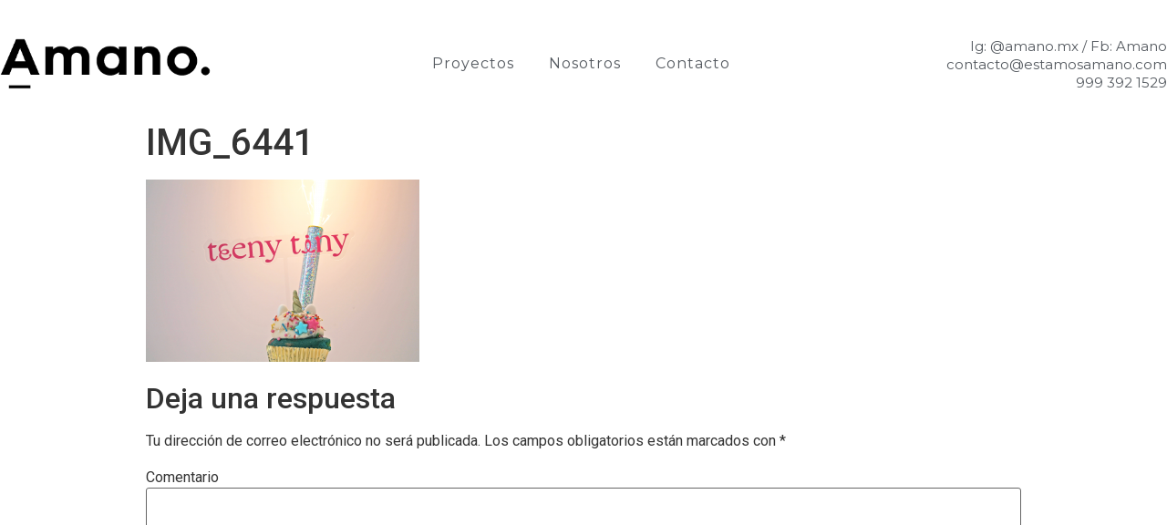

--- FILE ---
content_type: text/html; charset=UTF-8
request_url: https://estamosamano.com/img_6441/
body_size: 36528
content:
<!doctype html>
<html lang="es"
	prefix="og: https://ogp.me/ns#" >
<head>
	<meta charset="UTF-8">
		<meta name="viewport" content="width=device-width, initial-scale=1">
	<link rel="profile" href="https://gmpg.org/xfn/11">
	<title>IMG_6441 &#8211; Amano</title>
<link rel='dns-prefetch' href='//s.w.org' />
<link rel="alternate" type="application/rss+xml" title="Amano &raquo; Feed" href="https://estamosamano.com/feed/" />
<link rel="alternate" type="application/rss+xml" title="Amano &raquo; Feed de los comentarios" href="https://estamosamano.com/comments/feed/" />
<link rel="alternate" type="application/rss+xml" title="Amano &raquo; Comentario IMG_6441 del feed" href="https://estamosamano.com/feed/?attachment_id=1968" />
		<script type="text/javascript">
			window._wpemojiSettings = {"baseUrl":"https:\/\/s.w.org\/images\/core\/emoji\/13.0.0\/72x72\/","ext":".png","svgUrl":"https:\/\/s.w.org\/images\/core\/emoji\/13.0.0\/svg\/","svgExt":".svg","source":{"concatemoji":"https:\/\/estamosamano.com\/wp-includes\/js\/wp-emoji-release.min.js?ver=5.5.17"}};
			!function(e,a,t){var n,r,o,i=a.createElement("canvas"),p=i.getContext&&i.getContext("2d");function s(e,t){var a=String.fromCharCode;p.clearRect(0,0,i.width,i.height),p.fillText(a.apply(this,e),0,0);e=i.toDataURL();return p.clearRect(0,0,i.width,i.height),p.fillText(a.apply(this,t),0,0),e===i.toDataURL()}function c(e){var t=a.createElement("script");t.src=e,t.defer=t.type="text/javascript",a.getElementsByTagName("head")[0].appendChild(t)}for(o=Array("flag","emoji"),t.supports={everything:!0,everythingExceptFlag:!0},r=0;r<o.length;r++)t.supports[o[r]]=function(e){if(!p||!p.fillText)return!1;switch(p.textBaseline="top",p.font="600 32px Arial",e){case"flag":return s([127987,65039,8205,9895,65039],[127987,65039,8203,9895,65039])?!1:!s([55356,56826,55356,56819],[55356,56826,8203,55356,56819])&&!s([55356,57332,56128,56423,56128,56418,56128,56421,56128,56430,56128,56423,56128,56447],[55356,57332,8203,56128,56423,8203,56128,56418,8203,56128,56421,8203,56128,56430,8203,56128,56423,8203,56128,56447]);case"emoji":return!s([55357,56424,8205,55356,57212],[55357,56424,8203,55356,57212])}return!1}(o[r]),t.supports.everything=t.supports.everything&&t.supports[o[r]],"flag"!==o[r]&&(t.supports.everythingExceptFlag=t.supports.everythingExceptFlag&&t.supports[o[r]]);t.supports.everythingExceptFlag=t.supports.everythingExceptFlag&&!t.supports.flag,t.DOMReady=!1,t.readyCallback=function(){t.DOMReady=!0},t.supports.everything||(n=function(){t.readyCallback()},a.addEventListener?(a.addEventListener("DOMContentLoaded",n,!1),e.addEventListener("load",n,!1)):(e.attachEvent("onload",n),a.attachEvent("onreadystatechange",function(){"complete"===a.readyState&&t.readyCallback()})),(n=t.source||{}).concatemoji?c(n.concatemoji):n.wpemoji&&n.twemoji&&(c(n.twemoji),c(n.wpemoji)))}(window,document,window._wpemojiSettings);
		</script>
		<style type="text/css">
img.wp-smiley,
img.emoji {
	display: inline !important;
	border: none !important;
	box-shadow: none !important;
	height: 1em !important;
	width: 1em !important;
	margin: 0 .07em !important;
	vertical-align: -0.1em !important;
	background: none !important;
	padding: 0 !important;
}
</style>
	<link rel='stylesheet' id='wp-block-library-css'  href='https://estamosamano.com/wp-includes/css/dist/block-library/style.min.css?ver=5.5.17' type='text/css' media='all' />
<link rel='stylesheet' id='hello-elementor-css'  href='https://estamosamano.com/wp-content/themes/hello-elementor/style.min.css?ver=2.2.0' type='text/css' media='all' />
<link rel='stylesheet' id='hello-elementor-theme-style-css'  href='https://estamosamano.com/wp-content/themes/hello-elementor/theme.min.css?ver=2.2.0' type='text/css' media='all' />
<link rel='stylesheet' id='elementor-icons-css'  href='https://estamosamano.com/wp-content/plugins/elementor/assets/lib/eicons/css/elementor-icons.min.css?ver=5.9.1' type='text/css' media='all' />
<link rel='stylesheet' id='elementor-animations-css'  href='https://estamosamano.com/wp-content/plugins/elementor/assets/lib/animations/animations.min.css?ver=3.0.4' type='text/css' media='all' />
<link rel='stylesheet' id='elementor-frontend-legacy-css'  href='https://estamosamano.com/wp-content/plugins/elementor/assets/css/frontend-legacy.min.css?ver=3.0.4' type='text/css' media='all' />
<link rel='stylesheet' id='elementor-frontend-css'  href='https://estamosamano.com/wp-content/plugins/elementor/assets/css/frontend.min.css?ver=3.0.4' type='text/css' media='all' />
<link rel='stylesheet' id='elementor-post-2026-css'  href='https://estamosamano.com/wp-content/uploads/elementor/css/post-2026.css?ver=1598825807' type='text/css' media='all' />
<link rel='stylesheet' id='elementor-pro-css'  href='https://estamosamano.com/wp-content/plugins/elementor-pro/assets/css/frontend.min.css?ver=3.0.0' type='text/css' media='all' />
<link rel='stylesheet' id='font-awesome-css'  href='https://estamosamano.com/wp-content/plugins/elementor/assets/lib/font-awesome/css/font-awesome.min.css?ver=4.7.0' type='text/css' media='all' />
<link rel='stylesheet' id='elementor-post-944-css'  href='https://estamosamano.com/wp-content/uploads/elementor/css/post-944.css?ver=1598825809' type='text/css' media='all' />
<link rel='stylesheet' id='elementor-post-1105-css'  href='https://estamosamano.com/wp-content/uploads/elementor/css/post-1105.css?ver=1598825809' type='text/css' media='all' />
<link rel='stylesheet' id='addtoany-css'  href='https://estamosamano.com/wp-content/plugins/add-to-any/addtoany.min.css?ver=1.15' type='text/css' media='all' />
<link rel='stylesheet' id='google-fonts-1-css'  href='https://fonts.googleapis.com/css?family=Roboto%3A100%2C100italic%2C200%2C200italic%2C300%2C300italic%2C400%2C400italic%2C500%2C500italic%2C600%2C600italic%2C700%2C700italic%2C800%2C800italic%2C900%2C900italic%7CRoboto+Slab%3A100%2C100italic%2C200%2C200italic%2C300%2C300italic%2C400%2C400italic%2C500%2C500italic%2C600%2C600italic%2C700%2C700italic%2C800%2C800italic%2C900%2C900italic%7CMontserrat%3A100%2C100italic%2C200%2C200italic%2C300%2C300italic%2C400%2C400italic%2C500%2C500italic%2C600%2C600italic%2C700%2C700italic%2C800%2C800italic%2C900%2C900italic%7CMuli%3A100%2C100italic%2C200%2C200italic%2C300%2C300italic%2C400%2C400italic%2C500%2C500italic%2C600%2C600italic%2C700%2C700italic%2C800%2C800italic%2C900%2C900italic&#038;ver=5.5.17' type='text/css' media='all' />
<script>if (document.location.protocol != "https:") {document.location = document.URL.replace(/^http:/i, "https:");}</script><script type='text/javascript' src='https://estamosamano.com/wp-includes/js/jquery/jquery.js?ver=1.12.4-wp' id='jquery-core-js'></script>
<script type='text/javascript' src='https://estamosamano.com/wp-content/plugins/add-to-any/addtoany.min.js?ver=1.1' id='addtoany-js'></script>
<link rel="https://api.w.org/" href="https://estamosamano.com/wp-json/" /><link rel="alternate" type="application/json" href="https://estamosamano.com/wp-json/wp/v2/media/1968" /><link rel="EditURI" type="application/rsd+xml" title="RSD" href="https://estamosamano.com/xmlrpc.php?rsd" />
<link rel="wlwmanifest" type="application/wlwmanifest+xml" href="https://estamosamano.com/wp-includes/wlwmanifest.xml" /> 
<meta name="generator" content="WordPress 5.5.17" />
<link rel='shortlink' href='https://estamosamano.com/?p=1968' />
<link rel="alternate" type="application/json+oembed" href="https://estamosamano.com/wp-json/oembed/1.0/embed?url=https%3A%2F%2Festamosamano.com%2Fimg_6441%2F" />
<link rel="alternate" type="text/xml+oembed" href="https://estamosamano.com/wp-json/oembed/1.0/embed?url=https%3A%2F%2Festamosamano.com%2Fimg_6441%2F&#038;format=xml" />

<script data-cfasync="false">
window.a2a_config=window.a2a_config||{};a2a_config.callbacks=[];a2a_config.overlays=[];a2a_config.templates={};a2a_localize = {
	Share: "Compartir",
	Save: "Guardar",
	Subscribe: "Suscribir",
	Email: "Correo electrónico",
	Bookmark: "Marcador",
	ShowAll: "Mostrar todo",
	ShowLess: "Mostrar menos",
	FindServices: "Encontrar servicio(s)",
	FindAnyServiceToAddTo: "Encuentra al instante cualquier servicio para añadir a",
	PoweredBy: "Funciona con",
	ShareViaEmail: "Compartir por correo electrónico",
	SubscribeViaEmail: "Suscribirse a través de correo electrónico",
	BookmarkInYourBrowser: "Añadir a marcadores de tu navegador",
	BookmarkInstructions: "Presiona «Ctrl+D» o «\u2318+D» para añadir esta página a marcadores",
	AddToYourFavorites: "Añadir a tus favoritos",
	SendFromWebOrProgram: "Enviar desde cualquier dirección o programa de correo electrónico ",
	EmailProgram: "Programa de correo electrónico",
	More: "Más&#8230;",
	ThanksForSharing: "¡Gracias por compartir!",
	ThanksForFollowing: "¡Gracias por seguirnos!"
};

a2a_config.icon_color="transparent,#000000";
(function(d,s,a,b){a=d.createElement(s);b=d.getElementsByTagName(s)[0];a.async=1;a.src="https://static.addtoany.com/menu/page.js";b.parentNode.insertBefore(a,b);})(document,"script");
</script>
<style type='text/css'> .ae_data .elementor-editor-element-setting {
                        display:none !important;
                }
                </style><!-- All in one Favicon 4.7 --><link rel="icon" href="https://estamosamano.com/wp-content/uploads/2019/06/Mesa-de-trabajo-9amano-construccion.png" type="image/png"/>
<link rel="icon" href="https://estamosamano.com/wp-content/uploads/2019/06/cropped-Mesa-de-trabajo-9amano-construccion-3-32x32.png" sizes="32x32" />
<link rel="icon" href="https://estamosamano.com/wp-content/uploads/2019/06/cropped-Mesa-de-trabajo-9amano-construccion-3-192x192.png" sizes="192x192" />
<link rel="apple-touch-icon" href="https://estamosamano.com/wp-content/uploads/2019/06/cropped-Mesa-de-trabajo-9amano-construccion-3-180x180.png" />
<meta name="msapplication-TileImage" content="https://estamosamano.com/wp-content/uploads/2019/06/cropped-Mesa-de-trabajo-9amano-construccion-3-270x270.png" />
		<style type="text/css" id="wp-custom-css">
			.elementor-tab-content{
	background-color:#ffffff;
	text-align: left;
}
.elementor-widget-tabs .elementor-tabs {
    text-align: center;
}
.elementor-tabs-wrapper{
  display: inline;
}
.elementor-tab-desktop-title{
	background-color:#f7f7f7;

}
.elementor-widget-tabs .elementor-tab-desktop-title {
  
    padding: 5px 20px 10px 20px;
    line-height:1;
	  text-align:right;
}

#elementor-tab-title-1412{
	
	padding-left:29px;
}

#elementor-tab-title-1411{

	padding-right:30px;
	padding-left:30px;
}		</style>
		</head>
<body data-rsssl=1 class="attachment attachment-template-default single single-attachment postid-1968 attachmentid-1968 attachment-png elementor-default elementor-kit-2026">

		<div data-elementor-type="header" data-elementor-id="944" class="elementor elementor-944 elementor-location-header" data-elementor-settings="[]">
		<div class="elementor-section-wrap">
					<header class="elementor-section elementor-top-section elementor-element elementor-element-5cd9c6a6 elementor-section-content-middle elementor-section-full_width elementor-hidden-tablet elementor-hidden-phone elementor-section-height-default elementor-section-height-default" data-id="5cd9c6a6" data-element_type="section" data-settings="{&quot;background_background&quot;:&quot;classic&quot;}">
						<div class="elementor-container elementor-column-gap-no">
							<div class="elementor-row">
					<div class="elementor-column elementor-col-25 elementor-top-column elementor-element elementor-element-75188c1e" data-id="75188c1e" data-element_type="column">
			<div class="elementor-column-wrap elementor-element-populated">
							<div class="elementor-widget-wrap">
						<div class="elementor-element elementor-element-f86055e elementor-widget elementor-widget-image" data-id="f86055e" data-element_type="widget" data-widget_type="image.default">
				<div class="elementor-widget-container">
					<div class="elementor-image">
										<img width="350" height="120" src="https://estamosamano.com/wp-content/uploads/2018/10/Amano_Logotipo.png" class="attachment-full size-full" alt="" loading="lazy" srcset="https://estamosamano.com/wp-content/uploads/2018/10/Amano_Logotipo.png 350w, https://estamosamano.com/wp-content/uploads/2018/10/Amano_Logotipo-300x103.png 300w" sizes="(max-width: 350px) 100vw, 350px" />											</div>
				</div>
				</div>
						</div>
					</div>
		</div>
				<div class="elementor-column elementor-col-50 elementor-top-column elementor-element elementor-element-102dbded" data-id="102dbded" data-element_type="column">
			<div class="elementor-column-wrap elementor-element-populated">
							<div class="elementor-widget-wrap">
						<div class="elementor-element elementor-element-1aca8c7e elementor-nav-menu__align-center elementor-nav-menu--dropdown-mobile elementor-nav-menu--stretch elementor-nav-menu__text-align-center elementor-nav-menu--indicator-classic elementor-nav-menu--toggle elementor-nav-menu--burger elementor-widget elementor-widget-nav-menu" data-id="1aca8c7e" data-element_type="widget" data-settings="{&quot;full_width&quot;:&quot;stretch&quot;,&quot;layout&quot;:&quot;horizontal&quot;,&quot;toggle&quot;:&quot;burger&quot;}" data-widget_type="nav-menu.default">
				<div class="elementor-widget-container">
						<nav role="navigation" class="elementor-nav-menu--main elementor-nav-menu__container elementor-nav-menu--layout-horizontal e--pointer-underline e--animation-grow"><ul id="menu-1-1aca8c7e" class="elementor-nav-menu"><li class="menu-item menu-item-type-post_type menu-item-object-page menu-item-home menu-item-941"><a href="https://estamosamano.com/" class="elementor-item">Proyectos</a></li>
<li class="menu-item menu-item-type-post_type menu-item-object-page menu-item-1351"><a href="https://estamosamano.com/nosotros-2/" class="elementor-item">Nosotros</a></li>
<li class="menu-item menu-item-type-custom menu-item-object-custom menu-item-942"><a href="#elementor-action%3Aaction%3Dpopup%3Aopen%26settings%3DeyJpZCI6IjExMDUiLCJ0b2dnbGUiOnRydWV9" class="elementor-item elementor-item-anchor">Contacto</a></li>
</ul></nav>
					<div class="elementor-menu-toggle" role="button" tabindex="0" aria-label="Menu Toggle" aria-expanded="false">
			<i class="eicon-menu-bar" aria-hidden="true"></i>
			<span class="elementor-screen-only">Menu</span>
		</div>
			<nav class="elementor-nav-menu--dropdown elementor-nav-menu__container" role="navigation" aria-hidden="true"><ul id="menu-2-1aca8c7e" class="elementor-nav-menu"><li class="menu-item menu-item-type-post_type menu-item-object-page menu-item-home menu-item-941"><a href="https://estamosamano.com/" class="elementor-item">Proyectos</a></li>
<li class="menu-item menu-item-type-post_type menu-item-object-page menu-item-1351"><a href="https://estamosamano.com/nosotros-2/" class="elementor-item">Nosotros</a></li>
<li class="menu-item menu-item-type-custom menu-item-object-custom menu-item-942"><a href="#elementor-action%3Aaction%3Dpopup%3Aopen%26settings%3DeyJpZCI6IjExMDUiLCJ0b2dnbGUiOnRydWV9" class="elementor-item elementor-item-anchor">Contacto</a></li>
</ul></nav>
				</div>
				</div>
						</div>
					</div>
		</div>
				<div class="elementor-column elementor-col-25 elementor-top-column elementor-element elementor-element-5d18f1a5" data-id="5d18f1a5" data-element_type="column">
			<div class="elementor-column-wrap elementor-element-populated">
							<div class="elementor-widget-wrap">
						<div class="elementor-element elementor-element-30746c6 elementor-widget elementor-widget-heading" data-id="30746c6" data-element_type="widget" data-widget_type="heading.default">
				<div class="elementor-widget-container">
			<h2 class="elementor-heading-title elementor-size-default"><a href="https://www.facebook.com/amanoproyectos/">Ig: @amano.mx / Fb: Amano
</a></h2>		</div>
				</div>
				<div class="elementor-element elementor-element-7876267 elementor-widget elementor-widget-heading" data-id="7876267" data-element_type="widget" data-widget_type="heading.default">
				<div class="elementor-widget-container">
			<h2 class="elementor-heading-title elementor-size-default">contacto@estamosamano.com</h2>		</div>
				</div>
				<div class="elementor-element elementor-element-e27f43d elementor-widget elementor-widget-heading" data-id="e27f43d" data-element_type="widget" data-widget_type="heading.default">
				<div class="elementor-widget-container">
			<h2 class="elementor-heading-title elementor-size-default">999 392 1529</h2>		</div>
				</div>
						</div>
					</div>
		</div>
								</div>
					</div>
		</header>
				<header class="elementor-section elementor-top-section elementor-element elementor-element-7bd4013 elementor-section-content-middle elementor-section-full_width elementor-hidden-desktop elementor-section-height-default elementor-section-height-default" data-id="7bd4013" data-element_type="section" data-settings="{&quot;background_background&quot;:&quot;classic&quot;}">
						<div class="elementor-container elementor-column-gap-no">
							<div class="elementor-row">
					<div class="elementor-column elementor-col-25 elementor-top-column elementor-element elementor-element-2288b7e" data-id="2288b7e" data-element_type="column">
			<div class="elementor-column-wrap elementor-element-populated">
							<div class="elementor-widget-wrap">
						<div class="elementor-element elementor-element-0e24e2a elementor-widget elementor-widget-image" data-id="0e24e2a" data-element_type="widget" data-widget_type="image.default">
				<div class="elementor-widget-container">
					<div class="elementor-image">
										<img width="350" height="120" src="https://estamosamano.com/wp-content/uploads/2018/10/Amano_Logotipo.png" class="attachment-full size-full" alt="" loading="lazy" srcset="https://estamosamano.com/wp-content/uploads/2018/10/Amano_Logotipo.png 350w, https://estamosamano.com/wp-content/uploads/2018/10/Amano_Logotipo-300x103.png 300w" sizes="(max-width: 350px) 100vw, 350px" />											</div>
				</div>
				</div>
						</div>
					</div>
		</div>
				<div class="elementor-column elementor-col-50 elementor-top-column elementor-element elementor-element-1276607" data-id="1276607" data-element_type="column">
			<div class="elementor-column-wrap elementor-element-populated">
							<div class="elementor-widget-wrap">
						<div class="elementor-element elementor-element-6d7c64e elementor-nav-menu__align-center elementor-nav-menu--dropdown-mobile elementor-nav-menu--stretch elementor-nav-menu__text-align-center elementor-nav-menu--indicator-classic elementor-nav-menu--toggle elementor-nav-menu--burger elementor-widget elementor-widget-nav-menu" data-id="6d7c64e" data-element_type="widget" data-settings="{&quot;full_width&quot;:&quot;stretch&quot;,&quot;layout&quot;:&quot;horizontal&quot;,&quot;toggle&quot;:&quot;burger&quot;}" data-widget_type="nav-menu.default">
				<div class="elementor-widget-container">
						<nav role="navigation" class="elementor-nav-menu--main elementor-nav-menu__container elementor-nav-menu--layout-horizontal e--pointer-underline e--animation-grow"><ul id="menu-1-6d7c64e" class="elementor-nav-menu"><li class="menu-item menu-item-type-post_type menu-item-object-page menu-item-home menu-item-941"><a href="https://estamosamano.com/" class="elementor-item">Proyectos</a></li>
<li class="menu-item menu-item-type-post_type menu-item-object-page menu-item-1351"><a href="https://estamosamano.com/nosotros-2/" class="elementor-item">Nosotros</a></li>
<li class="menu-item menu-item-type-custom menu-item-object-custom menu-item-942"><a href="#elementor-action%3Aaction%3Dpopup%3Aopen%26settings%3DeyJpZCI6IjExMDUiLCJ0b2dnbGUiOnRydWV9" class="elementor-item elementor-item-anchor">Contacto</a></li>
</ul></nav>
					<div class="elementor-menu-toggle" role="button" tabindex="0" aria-label="Menu Toggle" aria-expanded="false">
			<i class="eicon-menu-bar" aria-hidden="true"></i>
			<span class="elementor-screen-only">Menu</span>
		</div>
			<nav class="elementor-nav-menu--dropdown elementor-nav-menu__container" role="navigation" aria-hidden="true"><ul id="menu-2-6d7c64e" class="elementor-nav-menu"><li class="menu-item menu-item-type-post_type menu-item-object-page menu-item-home menu-item-941"><a href="https://estamosamano.com/" class="elementor-item">Proyectos</a></li>
<li class="menu-item menu-item-type-post_type menu-item-object-page menu-item-1351"><a href="https://estamosamano.com/nosotros-2/" class="elementor-item">Nosotros</a></li>
<li class="menu-item menu-item-type-custom menu-item-object-custom menu-item-942"><a href="#elementor-action%3Aaction%3Dpopup%3Aopen%26settings%3DeyJpZCI6IjExMDUiLCJ0b2dnbGUiOnRydWV9" class="elementor-item elementor-item-anchor">Contacto</a></li>
</ul></nav>
				</div>
				</div>
						</div>
					</div>
		</div>
				<div class="elementor-column elementor-col-25 elementor-top-column elementor-element elementor-element-3f89bc8" data-id="3f89bc8" data-element_type="column">
			<div class="elementor-column-wrap elementor-element-populated">
							<div class="elementor-widget-wrap">
						<div class="elementor-element elementor-element-17f5ac8 elementor-widget elementor-widget-heading" data-id="17f5ac8" data-element_type="widget" data-widget_type="heading.default">
				<div class="elementor-widget-container">
			<h2 class="elementor-heading-title elementor-size-default"><a href="https://www.facebook.com/amanoproyectos/">Ig: @amano.mx / Fb: Amano
</a></h2>		</div>
				</div>
				<div class="elementor-element elementor-element-e9cee78 elementor-widget elementor-widget-heading" data-id="e9cee78" data-element_type="widget" data-widget_type="heading.default">
				<div class="elementor-widget-container">
			<h2 class="elementor-heading-title elementor-size-default">contacto@estamosamano.com</h2>		</div>
				</div>
				<div class="elementor-element elementor-element-a46c661 elementor-widget elementor-widget-heading" data-id="a46c661" data-element_type="widget" data-widget_type="heading.default">
				<div class="elementor-widget-container">
			<h2 class="elementor-heading-title elementor-size-default">999 392 1529</h2>		</div>
				</div>
						</div>
					</div>
		</div>
								</div>
					</div>
		</header>
				</div>
		</div>
		
<main class="site-main post-1968 attachment type-attachment status-inherit hentry" role="main">
			<header class="page-header">
			<h1 class="entry-title">IMG_6441</h1>		</header>
		<div class="page-content">
		<p class="attachment"><a href='https://estamosamano.com/wp-content/uploads/2020/02/IMG_6441.png'><img width="300" height="200" src="https://estamosamano.com/wp-content/uploads/2020/02/IMG_6441-300x200.png" class="attachment-medium size-medium" alt="" loading="lazy" srcset="https://estamosamano.com/wp-content/uploads/2020/02/IMG_6441-300x200.png 300w, https://estamosamano.com/wp-content/uploads/2020/02/IMG_6441-1024x683.png 1024w, https://estamosamano.com/wp-content/uploads/2020/02/IMG_6441-555x370.png 555w, https://estamosamano.com/wp-content/uploads/2020/02/IMG_6441-768x512.png 768w, https://estamosamano.com/wp-content/uploads/2020/02/IMG_6441-1536x1024.png 1536w, https://estamosamano.com/wp-content/uploads/2020/02/IMG_6441-2048x1365.png 2048w" sizes="(max-width: 300px) 100vw, 300px" /></a></p>
		<div class="post-tags">
					</div>
			</div>

	<section id="comments" class="comments-area">

	

	<div id="respond" class="comment-respond">
		<h2 id="reply-title" class="comment-reply-title">Deja una respuesta <small><a rel="nofollow" id="cancel-comment-reply-link" href="/img_6441/#respond" style="display:none;">Cancelar la respuesta</a></small></h2><form action="https://estamosamano.com/wp-comments-post.php" method="post" id="commentform" class="comment-form" novalidate><p class="comment-notes"><span id="email-notes">Tu dirección de correo electrónico no será publicada.</span> Los campos obligatorios están marcados con <span class="required">*</span></p><p class="comment-form-comment"><label for="comment">Comentario</label> <textarea id="comment" name="comment" cols="45" rows="8" maxlength="65525" required="required"></textarea></p><p class="comment-form-author"><label for="author">Nombre <span class="required">*</span></label> <input id="author" name="author" type="text" value="" size="30" maxlength="245" required='required' /></p>
<p class="comment-form-email"><label for="email">Correo electrónico <span class="required">*</span></label> <input id="email" name="email" type="email" value="" size="30" maxlength="100" aria-describedby="email-notes" required='required' /></p>
<p class="comment-form-url"><label for="url">Web</label> <input id="url" name="url" type="url" value="" size="30" maxlength="200" /></p>
<p class="form-submit"><input name="submit" type="submit" id="submit" class="submit" value="Publicar el comentario" /> <input type='hidden' name='comment_post_ID' value='1968' id='comment_post_ID' />
<input type='hidden' name='comment_parent' id='comment_parent' value='0' />
</p><p style="display: none;"><input type="hidden" id="ak_js" name="ak_js" value="73"/></p></form>	</div><!-- #respond -->
	
</section><!-- .comments-area -->
</main>

	<footer id="site-footer" class="site-footer" role="contentinfo">
	</footer>

		<div data-elementor-type="popup" data-elementor-id="1105" class="elementor elementor-1105 elementor-location-popup" data-elementor-settings="{&quot;entrance_animation&quot;:&quot;slideInRight&quot;,&quot;entrance_animation_duration&quot;:{&quot;unit&quot;:&quot;px&quot;,&quot;size&quot;:1.1999999999999999555910790149937383830547332763671875,&quot;sizes&quot;:[]},&quot;triggers&quot;:[],&quot;timing&quot;:[]}">
		<div class="elementor-section-wrap">
					<section class="elementor-section elementor-top-section elementor-element elementor-element-5b8a2bc3 elementor-section-boxed elementor-section-height-default elementor-section-height-default" data-id="5b8a2bc3" data-element_type="section">
						<div class="elementor-container elementor-column-gap-default">
							<div class="elementor-row">
					<div class="elementor-column elementor-col-100 elementor-top-column elementor-element elementor-element-19a357e2" data-id="19a357e2" data-element_type="column">
			<div class="elementor-column-wrap elementor-element-populated">
							<div class="elementor-widget-wrap">
						<div class="elementor-element elementor-element-76ae6939 elementor-widget elementor-widget-image" data-id="76ae6939" data-element_type="widget" data-widget_type="image.default">
				<div class="elementor-widget-container">
					<div class="elementor-image">
										<img width="350" height="120" src="https://estamosamano.com/wp-content/uploads/2018/10/Amano_Logotipo.png" class="attachment-large size-large" alt="" loading="lazy" srcset="https://estamosamano.com/wp-content/uploads/2018/10/Amano_Logotipo.png 350w, https://estamosamano.com/wp-content/uploads/2018/10/Amano_Logotipo-300x103.png 300w" sizes="(max-width: 350px) 100vw, 350px" />											</div>
				</div>
				</div>
				<div class="elementor-element elementor-element-b752600 elementor-widget elementor-widget-spacer" data-id="b752600" data-element_type="widget" data-widget_type="spacer.default">
				<div class="elementor-widget-container">
					<div class="elementor-spacer">
			<div class="elementor-spacer-inner"></div>
		</div>
				</div>
				</div>
				<div class="elementor-element elementor-element-1618d193 elementor-widget elementor-widget-heading" data-id="1618d193" data-element_type="widget" data-widget_type="heading.default">
				<div class="elementor-widget-container">
			<h2 class="elementor-heading-title elementor-size-default">¡Aquí nos puedes encontrar!</h2>		</div>
				</div>
				<div class="elementor-element elementor-element-58d91a3 elementor-widget elementor-widget-html" data-id="58d91a3" data-element_type="widget" data-widget_type="html.default">
				<div class="elementor-widget-container">
			<iframe src="https://www.google.com/maps/embed?pb=!1m18!1m12!1m3!1d329.16641152198974!2d-89.57918016001447!3d21.028971425905944!2m3!1f0!2f0!3f0!3m2!1i1024!2i768!4f13.1!3m3!1m2!1s0x8f56771a15a5c8ad%3A0x14d9b12fc3076e76!2sCalle+30+230%2C+Montecarlo%2C+Sin+Nombre+de+Col+26%2C+97130+M%C3%A9rida%2C+Yuc.!5e0!3m2!1ses-419!2smx!4v1561251629143!5m2!1ses-419!2smx" width="300" height="300" frameborder="0" style="border:0" allowfullscreen></iframe>		</div>
				</div>
				<div class="elementor-element elementor-element-6d27f11d elementor-button-align-end elementor-widget elementor-widget-form" data-id="6d27f11d" data-element_type="widget" data-settings="{&quot;button_width&quot;:&quot;100&quot;,&quot;step_next_label&quot;:&quot;Next&quot;,&quot;step_previous_label&quot;:&quot;Previous&quot;,&quot;step_type&quot;:&quot;number_text&quot;,&quot;step_icon_shape&quot;:&quot;circle&quot;}" data-widget_type="form.default">
				<div class="elementor-widget-container">
					<form class="elementor-form" method="post" name="New Form">
			<input type="hidden" name="post_id" value="1105"/>
			<input type="hidden" name="form_id" value="6d27f11d"/>

							<input type="hidden" name="queried_id" value="1968"/>
			
			<div class="elementor-form-fields-wrapper elementor-labels-above">
								<div class="elementor-field-type-text elementor-field-group elementor-column elementor-field-group-Nombre elementor-col-100">
					<label for="form-field-Nombre" class="elementor-field-label">Nombre</label><input size="1" type="text" name="form_fields[Nombre]" id="form-field-Nombre" class="elementor-field elementor-size-sm  elementor-field-textual">				</div>
								<div class="elementor-field-type-email elementor-field-group elementor-column elementor-field-group-Email elementor-col-100 elementor-field-required">
					<label for="form-field-Email" class="elementor-field-label">Email</label><input size="1" type="email" name="form_fields[Email]" id="form-field-Email" class="elementor-field elementor-size-sm  elementor-field-textual" required="required" aria-required="true">				</div>
								<div class="elementor-field-type-checkbox elementor-field-group elementor-column elementor-field-group-field_1 elementor-col-100">
					<div class="elementor-field-subgroup  "><span class="elementor-field-option"><input type="checkbox" value="Cotización" id="form-field-field_1-0" name="form_fields[field_1][]"> <label for="form-field-field_1-0">Cotización</label></span><span class="elementor-field-option"><input type="checkbox" value="Colaboración" id="form-field-field_1-1" name="form_fields[field_1][]"> <label for="form-field-field_1-1">Colaboración</label></span><span class="elementor-field-option"><input type="checkbox" value="Vacante" id="form-field-field_1-2" name="form_fields[field_1][]"> <label for="form-field-field_1-2">Vacante</label></span></div>				</div>
								<div class="elementor-field-type-upload elementor-field-group elementor-column elementor-field-group-field_3 elementor-col-100">
					<input type="file" name="form_fields[field_3][]" id="form-field-field_3" class="elementor-field elementor-size-sm  elementor-upload-field" multiple="multiple" data-maxsize="8" data-maxsize-message="This file exceeds the maximum allowed size.">				</div>
								<div class="elementor-field-type-textarea elementor-field-group elementor-column elementor-field-group-field_2 elementor-col-100">
					<label for="form-field-field_2" class="elementor-field-label">Mensaje</label><textarea class="elementor-field-textual elementor-field  elementor-size-sm" name="form_fields[field_2]" id="form-field-field_2" rows="4"></textarea>				</div>
								<div class="elementor-field-group elementor-column elementor-field-type-submit elementor-col-100 e-form__buttons">
					<button type="submit" class="elementor-button elementor-size-sm">
						<span >
															<span class=" elementor-button-icon">
									<i class="" aria-hidden="true"></i>																	</span>
																						<span class="elementor-button-text">Enviar</span>
													</span>
					</button>
				</div>
			</div>
		</form>
				</div>
				</div>
						</div>
					</div>
		</div>
								</div>
					</div>
		</section>
				</div>
		</div>
		<script type='text/javascript' src='https://estamosamano.com/wp-includes/js/wp-embed.min.js?ver=5.5.17' id='wp-embed-js'></script>
<script type='text/javascript' src='https://estamosamano.com/wp-content/plugins/elementor-pro/assets/lib/smartmenus/jquery.smartmenus.min.js?ver=1.0.1' id='smartmenus-js'></script>
<script type='text/javascript' src='https://estamosamano.com/wp-includes/js/comment-reply.min.js?ver=5.5.17' id='comment-reply-js'></script>
<script type='text/javascript' src='https://estamosamano.com/wp-content/plugins/elementor/assets/js/frontend-modules.min.js?ver=3.0.4' id='elementor-frontend-modules-js'></script>
<script type='text/javascript' src='https://estamosamano.com/wp-content/plugins/elementor-pro/assets/lib/sticky/jquery.sticky.min.js?ver=3.0.0' id='elementor-sticky-js'></script>
<script type='text/javascript' id='elementor-pro-frontend-js-before'>
var ElementorProFrontendConfig = {"ajaxurl":"https:\/\/estamosamano.com\/wp-admin\/admin-ajax.php","nonce":"57d4ce582e","i18n":{"toc_no_headings_found":"No headings were found on this page."},"shareButtonsNetworks":{"facebook":{"title":"Facebook","has_counter":true},"twitter":{"title":"Twitter"},"google":{"title":"Google+","has_counter":true},"linkedin":{"title":"LinkedIn","has_counter":true},"pinterest":{"title":"Pinterest","has_counter":true},"reddit":{"title":"Reddit","has_counter":true},"vk":{"title":"VK","has_counter":true},"odnoklassniki":{"title":"OK","has_counter":true},"tumblr":{"title":"Tumblr"},"delicious":{"title":"Delicious"},"digg":{"title":"Digg"},"skype":{"title":"Skype"},"stumbleupon":{"title":"StumbleUpon","has_counter":true},"mix":{"title":"Mix"},"telegram":{"title":"Telegram"},"pocket":{"title":"Pocket","has_counter":true},"xing":{"title":"XING","has_counter":true},"whatsapp":{"title":"WhatsApp"},"email":{"title":"Email"},"print":{"title":"Print"},"weixin":{"title":"WeChat"},"weibo":{"title":"Weibo"}},"facebook_sdk":{"lang":"es_ES","app_id":""},"lottie":{"defaultAnimationUrl":"https:\/\/estamosamano.com\/wp-content\/plugins\/elementor-pro\/modules\/lottie\/assets\/animations\/default.json"}};
</script>
<script type='text/javascript' src='https://estamosamano.com/wp-content/plugins/elementor-pro/assets/js/frontend.min.js?ver=3.0.0' id='elementor-pro-frontend-js'></script>
<script type='text/javascript' src='https://estamosamano.com/wp-includes/js/jquery/ui/position.min.js?ver=1.11.4' id='jquery-ui-position-js'></script>
<script type='text/javascript' src='https://estamosamano.com/wp-content/plugins/elementor/assets/lib/dialog/dialog.min.js?ver=4.8.1' id='elementor-dialog-js'></script>
<script type='text/javascript' src='https://estamosamano.com/wp-content/plugins/elementor/assets/lib/waypoints/waypoints.min.js?ver=4.0.2' id='elementor-waypoints-js'></script>
<script type='text/javascript' src='https://estamosamano.com/wp-content/plugins/elementor/assets/lib/swiper/swiper.min.js?ver=5.3.6' id='swiper-js'></script>
<script type='text/javascript' src='https://estamosamano.com/wp-content/plugins/elementor/assets/lib/share-link/share-link.min.js?ver=3.0.4' id='share-link-js'></script>
<script type='text/javascript' id='elementor-frontend-js-before'>
var elementorFrontendConfig = {"environmentMode":{"edit":false,"wpPreview":false},"i18n":{"shareOnFacebook":"Compartir en Facebook","shareOnTwitter":"Compartir en Twitter","pinIt":"Pinear","download":"Descargar","downloadImage":"Descargar imagen","fullscreen":"Pantalla completa","zoom":"Zoom","share":"Compartir","playVideo":"Reproducir v\u00eddeo","previous":"Anterior","next":"Siguiente","close":"Cerrar"},"is_rtl":false,"breakpoints":{"xs":0,"sm":480,"md":768,"lg":1025,"xl":1440,"xxl":1600},"version":"3.0.4","is_static":false,"legacyMode":{"elementWrappers":true},"urls":{"assets":"https:\/\/estamosamano.com\/wp-content\/plugins\/elementor\/assets\/"},"settings":{"page":[],"editorPreferences":[]},"kit":{"global_image_lightbox":"yes","lightbox_enable_counter":"yes","lightbox_enable_fullscreen":"yes","lightbox_enable_zoom":"yes","lightbox_enable_share":"yes","lightbox_title_src":"title","lightbox_description_src":"description"},"post":{"id":1968,"title":"IMG_6441%20%E2%80%93%20Amano","excerpt":"","featuredImage":false}};
</script>
<script type='text/javascript' src='https://estamosamano.com/wp-content/plugins/elementor/assets/js/frontend.min.js?ver=3.0.4' id='elementor-frontend-js'></script>

</body>
</html>
<!-- WP Super Cache is installed but broken. The constant WPCACHEHOME must be set in the file wp-config.php and point at the WP Super Cache plugin directory. -->

--- FILE ---
content_type: text/css
request_url: https://estamosamano.com/wp-content/uploads/elementor/css/post-944.css?ver=1598825809
body_size: 22430
content:
.elementor-944 .elementor-element.elementor-element-5cd9c6a6 > .elementor-container > .elementor-row > .elementor-column > .elementor-column-wrap > .elementor-widget-wrap{align-content:center;align-items:center;}.elementor-944 .elementor-element.elementor-element-5cd9c6a6:not(.elementor-motion-effects-element-type-background), .elementor-944 .elementor-element.elementor-element-5cd9c6a6 > .elementor-motion-effects-container > .elementor-motion-effects-layer{background-color:#ffffff;}.elementor-944 .elementor-element.elementor-element-5cd9c6a6{transition:background 0.3s, border 0.3s, border-radius 0.3s, box-shadow 0.3s;padding:030px 0px 15px 0px;z-index:1;}.elementor-944 .elementor-element.elementor-element-5cd9c6a6 > .elementor-background-overlay{transition:background 0.3s, border-radius 0.3s, opacity 0.3s;}.elementor-944 .elementor-element.elementor-element-75188c1e > .elementor-element-populated{margin:0px 0px 0px 0px;padding:0% 0% 0% 0%;}.elementor-944 .elementor-element.elementor-element-f86055e{text-align:left;}.elementor-944 .elementor-element.elementor-element-f86055e .elementor-image img{width:65%;max-width:65%;}.elementor-944 .elementor-element.elementor-element-f86055e > .elementor-widget-container{padding:0px 0px 0px 0px;}.elementor-bc-flex-widget .elementor-944 .elementor-element.elementor-element-102dbded.elementor-column .elementor-column-wrap{align-items:flex-end;}.elementor-944 .elementor-element.elementor-element-102dbded.elementor-column.elementor-element[data-element_type="column"] > .elementor-column-wrap.elementor-element-populated > .elementor-widget-wrap{align-content:flex-end;align-items:flex-end;}.elementor-944 .elementor-element.elementor-element-102dbded > .elementor-element-populated{margin:0px 0px 0px 0px;padding:0px 0px 0px 0px;}.elementor-944 .elementor-element.elementor-element-1aca8c7e .elementor-menu-toggle{margin-left:auto;background-color:rgba(0,0,0,0);font-size:30px;border-width:0px;border-radius:0px;}.elementor-944 .elementor-element.elementor-element-1aca8c7e .elementor-nav-menu .elementor-item{font-family:"Montserrat", Sans-serif;font-size:16px;font-weight:400;text-transform:none;letter-spacing:1px;}.elementor-944 .elementor-element.elementor-element-1aca8c7e .elementor-nav-menu--main .elementor-item{color:#54595f;padding-left:16px;padding-right:16px;padding-top:30px;padding-bottom:30px;}.elementor-944 .elementor-element.elementor-element-1aca8c7e .elementor-nav-menu--main .elementor-item:hover,
					.elementor-944 .elementor-element.elementor-element-1aca8c7e .elementor-nav-menu--main .elementor-item.elementor-item-active,
					.elementor-944 .elementor-element.elementor-element-1aca8c7e .elementor-nav-menu--main .elementor-item.highlighted,
					.elementor-944 .elementor-element.elementor-element-1aca8c7e .elementor-nav-menu--main .elementor-item:focus{color:rgba(122,122,122,0.65);}.elementor-944 .elementor-element.elementor-element-1aca8c7e .elementor-nav-menu--main:not(.e--pointer-framed) .elementor-item:before,
					.elementor-944 .elementor-element.elementor-element-1aca8c7e .elementor-nav-menu--main:not(.e--pointer-framed) .elementor-item:after{background-color:rgba(129,2,206,0);}.elementor-944 .elementor-element.elementor-element-1aca8c7e .e--pointer-framed .elementor-item:before,
					.elementor-944 .elementor-element.elementor-element-1aca8c7e .e--pointer-framed .elementor-item:after{border-color:rgba(129,2,206,0);}.elementor-944 .elementor-element.elementor-element-1aca8c7e .elementor-nav-menu--main .elementor-item.elementor-item-active{color:rgba(122,122,122,0.65);}.elementor-944 .elementor-element.elementor-element-1aca8c7e .e--pointer-framed .elementor-item:before{border-width:3px;}.elementor-944 .elementor-element.elementor-element-1aca8c7e .e--pointer-framed.e--animation-draw .elementor-item:before{border-width:0 0 3px 3px;}.elementor-944 .elementor-element.elementor-element-1aca8c7e .e--pointer-framed.e--animation-draw .elementor-item:after{border-width:3px 3px 0 0;}.elementor-944 .elementor-element.elementor-element-1aca8c7e .e--pointer-framed.e--animation-corners .elementor-item:before{border-width:3px 0 0 3px;}.elementor-944 .elementor-element.elementor-element-1aca8c7e .e--pointer-framed.e--animation-corners .elementor-item:after{border-width:0 3px 3px 0;}.elementor-944 .elementor-element.elementor-element-1aca8c7e .e--pointer-underline .elementor-item:after,
					 .elementor-944 .elementor-element.elementor-element-1aca8c7e .e--pointer-overline .elementor-item:before,
					 .elementor-944 .elementor-element.elementor-element-1aca8c7e .e--pointer-double-line .elementor-item:before,
					 .elementor-944 .elementor-element.elementor-element-1aca8c7e .e--pointer-double-line .elementor-item:after{height:3px;}body:not(.rtl) .elementor-944 .elementor-element.elementor-element-1aca8c7e .elementor-nav-menu--layout-horizontal .elementor-nav-menu > li:not(:last-child){margin-right:6px;}body.rtl .elementor-944 .elementor-element.elementor-element-1aca8c7e .elementor-nav-menu--layout-horizontal .elementor-nav-menu > li:not(:last-child){margin-left:6px;}.elementor-944 .elementor-element.elementor-element-1aca8c7e .elementor-nav-menu--main:not(.elementor-nav-menu--layout-horizontal) .elementor-nav-menu > li:not(:last-child){margin-bottom:6px;}.elementor-944 .elementor-element.elementor-element-1aca8c7e .elementor-nav-menu--dropdown a, .elementor-944 .elementor-element.elementor-element-1aca8c7e .elementor-menu-toggle{color:#000000;}.elementor-944 .elementor-element.elementor-element-1aca8c7e .elementor-nav-menu--dropdown{background-color:#f2f2f2;}.elementor-944 .elementor-element.elementor-element-1aca8c7e .elementor-nav-menu--dropdown a:hover,
					.elementor-944 .elementor-element.elementor-element-1aca8c7e .elementor-nav-menu--dropdown a.elementor-item-active,
					.elementor-944 .elementor-element.elementor-element-1aca8c7e .elementor-nav-menu--dropdown a.highlighted,
					.elementor-944 .elementor-element.elementor-element-1aca8c7e .elementor-menu-toggle:hover{color:#00ce1b;}.elementor-944 .elementor-element.elementor-element-1aca8c7e .elementor-nav-menu--dropdown a:hover,
					.elementor-944 .elementor-element.elementor-element-1aca8c7e .elementor-nav-menu--dropdown a.elementor-item-active,
					.elementor-944 .elementor-element.elementor-element-1aca8c7e .elementor-nav-menu--dropdown a.highlighted{background-color:#ededed;}.elementor-944 .elementor-element.elementor-element-1aca8c7e .elementor-nav-menu--dropdown .elementor-item, .elementor-944 .elementor-element.elementor-element-1aca8c7e .elementor-nav-menu--dropdown  .elementor-sub-item{font-size:15px;}.elementor-944 .elementor-element.elementor-element-1aca8c7e div.elementor-menu-toggle{color:#000000;}.elementor-944 .elementor-element.elementor-element-1aca8c7e div.elementor-menu-toggle:hover{color:#00ce1b;}.elementor-944 .elementor-element.elementor-element-1aca8c7e > .elementor-widget-container{margin:0px 0px 0px 0px;padding:0px 0px 0px 0px;}.elementor-944 .elementor-element.elementor-element-5d18f1a5 > .elementor-column-wrap > .elementor-widget-wrap > .elementor-widget:not(.elementor-widget__width-auto):not(.elementor-widget__width-initial):not(:last-child):not(.elementor-absolute){margin-bottom:5px;}.elementor-944 .elementor-element.elementor-element-5d18f1a5 > .elementor-element-populated{margin:0px 0px 0px 0px;padding:0% 0% 0% 0%;}.elementor-944 .elementor-element.elementor-element-30746c6{text-align:right;}.elementor-944 .elementor-element.elementor-element-30746c6 .elementor-heading-title{color:#54595f;font-family:"Montserrat", Sans-serif;font-size:15px;font-weight:400;}.elementor-944 .elementor-element.elementor-element-30746c6 > .elementor-widget-container{margin:0px 0px 0px 0px;padding:0px 0px 0px 0px;}.elementor-944 .elementor-element.elementor-element-7876267{text-align:right;}.elementor-944 .elementor-element.elementor-element-7876267 .elementor-heading-title{color:#54595f;font-family:"Montserrat", Sans-serif;font-size:15px;font-weight:400;}.elementor-944 .elementor-element.elementor-element-7876267 > .elementor-widget-container{margin:0px 0px 0px 0px;padding:0px 0px 0px 0px;}.elementor-944 .elementor-element.elementor-element-e27f43d{text-align:right;}.elementor-944 .elementor-element.elementor-element-e27f43d .elementor-heading-title{color:#54595f;font-family:"Montserrat", Sans-serif;font-size:15px;font-weight:400;}.elementor-944 .elementor-element.elementor-element-e27f43d > .elementor-widget-container{margin:0px 0px 0px 0px;padding:0px 0px 0px 0px;}.elementor-944 .elementor-element.elementor-element-7bd4013 > .elementor-container > .elementor-row > .elementor-column > .elementor-column-wrap > .elementor-widget-wrap{align-content:center;align-items:center;}.elementor-944 .elementor-element.elementor-element-7bd4013:not(.elementor-motion-effects-element-type-background), .elementor-944 .elementor-element.elementor-element-7bd4013 > .elementor-motion-effects-container > .elementor-motion-effects-layer{background-color:#ffffff;}.elementor-944 .elementor-element.elementor-element-7bd4013{transition:background 0.3s, border 0.3s, border-radius 0.3s, box-shadow 0.3s;padding:030px 0px 15px 0px;z-index:1;}.elementor-944 .elementor-element.elementor-element-7bd4013 > .elementor-background-overlay{transition:background 0.3s, border-radius 0.3s, opacity 0.3s;}.elementor-944 .elementor-element.elementor-element-2288b7e > .elementor-element-populated{margin:0px 0px 0px 0px;padding:0% 0% 0% 0%;}.elementor-944 .elementor-element.elementor-element-0e24e2a{text-align:left;}.elementor-944 .elementor-element.elementor-element-0e24e2a > .elementor-widget-container{padding:0px 0px 0px 0px;}.elementor-bc-flex-widget .elementor-944 .elementor-element.elementor-element-1276607.elementor-column .elementor-column-wrap{align-items:flex-start;}.elementor-944 .elementor-element.elementor-element-1276607.elementor-column.elementor-element[data-element_type="column"] > .elementor-column-wrap.elementor-element-populated > .elementor-widget-wrap{align-content:flex-start;align-items:flex-start;}.elementor-944 .elementor-element.elementor-element-1276607 > .elementor-element-populated{padding:0px 0px 0px 0px;}.elementor-944 .elementor-element.elementor-element-6d7c64e .elementor-menu-toggle{margin-left:auto;background-color:rgba(0,0,0,0);font-size:30px;border-width:0px;border-radius:0px;}.elementor-944 .elementor-element.elementor-element-6d7c64e .elementor-nav-menu .elementor-item{font-family:"Montserrat", Sans-serif;font-size:17px;font-weight:400;text-transform:none;letter-spacing:1px;}.elementor-944 .elementor-element.elementor-element-6d7c64e .elementor-nav-menu--main .elementor-item{color:#54595f;padding-left:35px;padding-right:35px;padding-top:30px;padding-bottom:30px;}.elementor-944 .elementor-element.elementor-element-6d7c64e .elementor-nav-menu--main .elementor-item:hover,
					.elementor-944 .elementor-element.elementor-element-6d7c64e .elementor-nav-menu--main .elementor-item.elementor-item-active,
					.elementor-944 .elementor-element.elementor-element-6d7c64e .elementor-nav-menu--main .elementor-item.highlighted,
					.elementor-944 .elementor-element.elementor-element-6d7c64e .elementor-nav-menu--main .elementor-item:focus{color:rgba(122,122,122,0.65);}.elementor-944 .elementor-element.elementor-element-6d7c64e .elementor-nav-menu--main:not(.e--pointer-framed) .elementor-item:before,
					.elementor-944 .elementor-element.elementor-element-6d7c64e .elementor-nav-menu--main:not(.e--pointer-framed) .elementor-item:after{background-color:rgba(129,2,206,0);}.elementor-944 .elementor-element.elementor-element-6d7c64e .e--pointer-framed .elementor-item:before,
					.elementor-944 .elementor-element.elementor-element-6d7c64e .e--pointer-framed .elementor-item:after{border-color:rgba(129,2,206,0);}.elementor-944 .elementor-element.elementor-element-6d7c64e .elementor-nav-menu--main .elementor-item.elementor-item-active{color:rgba(122,122,122,0.65);}.elementor-944 .elementor-element.elementor-element-6d7c64e .e--pointer-framed .elementor-item:before{border-width:3px;}.elementor-944 .elementor-element.elementor-element-6d7c64e .e--pointer-framed.e--animation-draw .elementor-item:before{border-width:0 0 3px 3px;}.elementor-944 .elementor-element.elementor-element-6d7c64e .e--pointer-framed.e--animation-draw .elementor-item:after{border-width:3px 3px 0 0;}.elementor-944 .elementor-element.elementor-element-6d7c64e .e--pointer-framed.e--animation-corners .elementor-item:before{border-width:3px 0 0 3px;}.elementor-944 .elementor-element.elementor-element-6d7c64e .e--pointer-framed.e--animation-corners .elementor-item:after{border-width:0 3px 3px 0;}.elementor-944 .elementor-element.elementor-element-6d7c64e .e--pointer-underline .elementor-item:after,
					 .elementor-944 .elementor-element.elementor-element-6d7c64e .e--pointer-overline .elementor-item:before,
					 .elementor-944 .elementor-element.elementor-element-6d7c64e .e--pointer-double-line .elementor-item:before,
					 .elementor-944 .elementor-element.elementor-element-6d7c64e .e--pointer-double-line .elementor-item:after{height:3px;}body:not(.rtl) .elementor-944 .elementor-element.elementor-element-6d7c64e .elementor-nav-menu--layout-horizontal .elementor-nav-menu > li:not(:last-child){margin-right:6px;}body.rtl .elementor-944 .elementor-element.elementor-element-6d7c64e .elementor-nav-menu--layout-horizontal .elementor-nav-menu > li:not(:last-child){margin-left:6px;}.elementor-944 .elementor-element.elementor-element-6d7c64e .elementor-nav-menu--main:not(.elementor-nav-menu--layout-horizontal) .elementor-nav-menu > li:not(:last-child){margin-bottom:6px;}.elementor-944 .elementor-element.elementor-element-6d7c64e .elementor-nav-menu--dropdown a, .elementor-944 .elementor-element.elementor-element-6d7c64e .elementor-menu-toggle{color:#000000;}.elementor-944 .elementor-element.elementor-element-6d7c64e .elementor-nav-menu--dropdown{background-color:rgba(242,242,242,0.81);}.elementor-944 .elementor-element.elementor-element-6d7c64e .elementor-nav-menu--dropdown a:hover,
					.elementor-944 .elementor-element.elementor-element-6d7c64e .elementor-nav-menu--dropdown a.elementor-item-active,
					.elementor-944 .elementor-element.elementor-element-6d7c64e .elementor-nav-menu--dropdown a.highlighted,
					.elementor-944 .elementor-element.elementor-element-6d7c64e .elementor-menu-toggle:hover{color:#7a7a7a;}.elementor-944 .elementor-element.elementor-element-6d7c64e .elementor-nav-menu--dropdown a:hover,
					.elementor-944 .elementor-element.elementor-element-6d7c64e .elementor-nav-menu--dropdown a.elementor-item-active,
					.elementor-944 .elementor-element.elementor-element-6d7c64e .elementor-nav-menu--dropdown a.highlighted{background-color:#ededed;}.elementor-944 .elementor-element.elementor-element-6d7c64e .elementor-nav-menu--dropdown a.elementor-item-active{color:#7a7a7a;}.elementor-944 .elementor-element.elementor-element-6d7c64e .elementor-nav-menu--dropdown .elementor-item, .elementor-944 .elementor-element.elementor-element-6d7c64e .elementor-nav-menu--dropdown  .elementor-sub-item{font-family:"Montserrat", Sans-serif;font-size:15px;}.elementor-944 .elementor-element.elementor-element-6d7c64e .elementor-nav-menu--dropdown li:not(:last-child){border-style:solid;border-color:#757575;border-bottom-width:1px;}.elementor-944 .elementor-element.elementor-element-6d7c64e div.elementor-menu-toggle{color:#000000;}.elementor-944 .elementor-element.elementor-element-6d7c64e div.elementor-menu-toggle:hover{color:#7a7a7a;}.elementor-944 .elementor-element.elementor-element-3f89bc8 > .elementor-column-wrap > .elementor-widget-wrap > .elementor-widget:not(.elementor-widget__width-auto):not(.elementor-widget__width-initial):not(:last-child):not(.elementor-absolute){margin-bottom:5px;}.elementor-944 .elementor-element.elementor-element-3f89bc8 > .elementor-element-populated{padding:0% 0% 0% 0%;}.elementor-944 .elementor-element.elementor-element-17f5ac8{text-align:right;}.elementor-944 .elementor-element.elementor-element-17f5ac8 .elementor-heading-title{color:#54595f;font-family:"Montserrat", Sans-serif;font-size:17px;font-weight:400;}.elementor-944 .elementor-element.elementor-element-e9cee78{text-align:right;}.elementor-944 .elementor-element.elementor-element-e9cee78 .elementor-heading-title{color:#54595f;font-family:"Montserrat", Sans-serif;font-size:17px;font-weight:400;}.elementor-944 .elementor-element.elementor-element-a46c661{text-align:right;}.elementor-944 .elementor-element.elementor-element-a46c661 .elementor-heading-title{color:#54595f;font-family:"Montserrat", Sans-serif;font-size:15px;font-weight:400;}.elementor-944 .elementor-element.elementor-element-a46c661 > .elementor-widget-container{margin:0px 0px 0px 0px;padding:0px 0px 0px 0px;}@media(max-width:1024px){.elementor-944 .elementor-element.elementor-element-5cd9c6a6{padding:20px 20px 20px 20px;}.elementor-944 .elementor-element.elementor-element-1aca8c7e .elementor-nav-menu .elementor-item{font-size:13px;}.elementor-944 .elementor-element.elementor-element-1aca8c7e .elementor-nav-menu--main .elementor-item{padding-left:14px;padding-right:14px;}body:not(.rtl) .elementor-944 .elementor-element.elementor-element-1aca8c7e .elementor-nav-menu--layout-horizontal .elementor-nav-menu > li:not(:last-child){margin-right:0px;}body.rtl .elementor-944 .elementor-element.elementor-element-1aca8c7e .elementor-nav-menu--layout-horizontal .elementor-nav-menu > li:not(:last-child){margin-left:0px;}.elementor-944 .elementor-element.elementor-element-1aca8c7e .elementor-nav-menu--main:not(.elementor-nav-menu--layout-horizontal) .elementor-nav-menu > li:not(:last-child){margin-bottom:0px;}.elementor-944 .elementor-element.elementor-element-1aca8c7e > .elementor-widget-container{margin:0px 0px 0px 65px;padding:0px 0px 0px 0px;}.elementor-944 .elementor-element.elementor-element-30746c6 .elementor-heading-title{font-size:12px;}.elementor-944 .elementor-element.elementor-element-7876267 .elementor-heading-title{font-size:12px;}.elementor-944 .elementor-element.elementor-element-e27f43d .elementor-heading-title{font-size:12px;}.elementor-944 .elementor-element.elementor-element-7bd4013{padding:20px 20px 20px 20px;}.elementor-944 .elementor-element.elementor-element-6d7c64e .elementor-nav-menu .elementor-item{font-size:13px;}.elementor-944 .elementor-element.elementor-element-6d7c64e .elementor-nav-menu--main .elementor-item{padding-left:14px;padding-right:14px;}body:not(.rtl) .elementor-944 .elementor-element.elementor-element-6d7c64e .elementor-nav-menu--layout-horizontal .elementor-nav-menu > li:not(:last-child){margin-right:0px;}body.rtl .elementor-944 .elementor-element.elementor-element-6d7c64e .elementor-nav-menu--layout-horizontal .elementor-nav-menu > li:not(:last-child){margin-left:0px;}.elementor-944 .elementor-element.elementor-element-6d7c64e .elementor-nav-menu--main:not(.elementor-nav-menu--layout-horizontal) .elementor-nav-menu > li:not(:last-child){margin-bottom:0px;}.elementor-944 .elementor-element.elementor-element-17f5ac8 .elementor-heading-title{font-size:12px;}.elementor-944 .elementor-element.elementor-element-e9cee78 .elementor-heading-title{font-size:11px;}.elementor-944 .elementor-element.elementor-element-a46c661 .elementor-heading-title{font-size:12px;}}@media(max-width:767px){.elementor-944 .elementor-element.elementor-element-5cd9c6a6{padding:20px 20px 20px 20px;}.elementor-944 .elementor-element.elementor-element-75188c1e{width:50%;}.elementor-944 .elementor-element.elementor-element-75188c1e > .elementor-element-populated{margin:0px 0px 0px 0px;}.elementor-944 .elementor-element.elementor-element-102dbded{width:50%;}.elementor-944 .elementor-element.elementor-element-102dbded > .elementor-element-populated{margin:0px 0px 0px 0px;}.elementor-944 .elementor-element.elementor-element-1aca8c7e .elementor-nav-menu--dropdown a{padding-top:12px;padding-bottom:12px;}.elementor-944 .elementor-element.elementor-element-1aca8c7e .elementor-nav-menu--main > .elementor-nav-menu > li > .elementor-nav-menu--dropdown, .elementor-944 .elementor-element.elementor-element-1aca8c7e .elementor-nav-menu__container.elementor-nav-menu--dropdown{margin-top:20px !important;}.elementor-944 .elementor-element.elementor-element-5d18f1a5{width:50%;}.elementor-944 .elementor-element.elementor-element-7bd4013{padding:20px 20px 20px 20px;}.elementor-944 .elementor-element.elementor-element-2288b7e{width:50%;}.elementor-944 .elementor-element.elementor-element-2288b7e > .elementor-element-populated{margin:0px 0px 0px 0px;}.elementor-944 .elementor-element.elementor-element-1276607{width:50%;}.elementor-944 .elementor-element.elementor-element-1276607 > .elementor-element-populated{margin:0px 0px 0px 0px;}.elementor-944 .elementor-element.elementor-element-6d7c64e .elementor-nav-menu--dropdown .elementor-item, .elementor-944 .elementor-element.elementor-element-6d7c64e .elementor-nav-menu--dropdown  .elementor-sub-item{letter-spacing:1.3px;}.elementor-944 .elementor-element.elementor-element-6d7c64e .elementor-nav-menu--dropdown a{padding-left:14px;padding-right:14px;padding-top:22px;padding-bottom:22px;}.elementor-944 .elementor-element.elementor-element-6d7c64e .elementor-nav-menu--main > .elementor-nav-menu > li > .elementor-nav-menu--dropdown, .elementor-944 .elementor-element.elementor-element-6d7c64e .elementor-nav-menu__container.elementor-nav-menu--dropdown{margin-top:70px !important;}.elementor-944 .elementor-element.elementor-element-3f89bc8{width:100%;}.elementor-944 .elementor-element.elementor-element-17f5ac8{text-align:center;}.elementor-944 .elementor-element.elementor-element-e9cee78{text-align:center;}.elementor-944 .elementor-element.elementor-element-a46c661{text-align:center;}}@media(min-width:768px){.elementor-944 .elementor-element.elementor-element-75188c1e{width:27.727%;}.elementor-944 .elementor-element.elementor-element-102dbded{width:44.091%;}.elementor-944 .elementor-element.elementor-element-5d18f1a5{width:28.182%;}.elementor-944 .elementor-element.elementor-element-2288b7e{width:17.842%;}.elementor-944 .elementor-element.elementor-element-1276607{width:64.192%;}.elementor-944 .elementor-element.elementor-element-3f89bc8{width:17.966%;}}@media(max-width:1024px) and (min-width:768px){.elementor-944 .elementor-element.elementor-element-75188c1e{width:20%;}.elementor-944 .elementor-element.elementor-element-102dbded{width:50%;}.elementor-944 .elementor-element.elementor-element-5d18f1a5{width:30%;}.elementor-944 .elementor-element.elementor-element-2288b7e{width:25%;}.elementor-944 .elementor-element.elementor-element-1276607{width:50%;}.elementor-944 .elementor-element.elementor-element-3f89bc8{width:25%;}}

--- FILE ---
content_type: text/css
request_url: https://estamosamano.com/wp-content/uploads/elementor/css/post-1105.css?ver=1598825809
body_size: 5223
content:
.elementor-1105 .elementor-element.elementor-element-5b8a2bc3{padding:30px 30px 30px 30px;}.elementor-1105 .elementor-element.elementor-element-76ae6939 .elementor-image img{width:84%;}.elementor-1105 .elementor-element.elementor-element-76ae6939 > .elementor-widget-container{margin:0px 0px 0px 0px;}.elementor-1105 .elementor-element.elementor-element-b752600 .elementor-spacer-inner{height:5px;}.elementor-1105 .elementor-element.elementor-element-1618d193{text-align:center;}.elementor-1105 .elementor-element.elementor-element-1618d193 .elementor-heading-title{color:#000000;font-family:"Montserrat", Sans-serif;font-size:15px;font-weight:500;text-transform:capitalize;font-style:italic;}.elementor-1105 .elementor-element.elementor-element-6d27f11d .elementor-field-group{padding-right:calc( 10px/2 );padding-left:calc( 10px/2 );margin-bottom:10px;}.elementor-1105 .elementor-element.elementor-element-6d27f11d .elementor-form-fields-wrapper{margin-left:calc( -10px/2 );margin-right:calc( -10px/2 );margin-bottom:-10px;}.elementor-1105 .elementor-element.elementor-element-6d27f11d .elementor-field-group.recaptcha_v3-bottomleft, .elementor-1105 .elementor-element.elementor-element-6d27f11d .elementor-field-group.recaptcha_v3-bottomright{margin-bottom:0;}body.rtl .elementor-1105 .elementor-element.elementor-element-6d27f11d .elementor-labels-inline .elementor-field-group > label{padding-left:4px;}body:not(.rtl) .elementor-1105 .elementor-element.elementor-element-6d27f11d .elementor-labels-inline .elementor-field-group > label{padding-right:4px;}body .elementor-1105 .elementor-element.elementor-element-6d27f11d .elementor-labels-above .elementor-field-group > label{padding-bottom:4px;}.elementor-1105 .elementor-element.elementor-element-6d27f11d .elementor-field-group > label, .elementor-1105 .elementor-element.elementor-element-6d27f11d .elementor-field-subgroup label{color:#1e1e1e;}.elementor-1105 .elementor-element.elementor-element-6d27f11d .elementor-field-group > label{font-family:"Montserrat", Sans-serif;font-size:13px;font-weight:400;letter-spacing:0.3px;}.elementor-1105 .elementor-element.elementor-element-6d27f11d .elementor-field-type-html{padding-bottom:0px;}.elementor-1105 .elementor-element.elementor-element-6d27f11d .elementor-field-group .elementor-field{color:#1c1c1c;}.elementor-1105 .elementor-element.elementor-element-6d27f11d .elementor-field-group .elementor-field, .elementor-1105 .elementor-element.elementor-element-6d27f11d .elementor-field-subgroup label{font-family:"Montserrat", Sans-serif;font-size:12px;font-weight:400;letter-spacing:0.3px;}.elementor-1105 .elementor-element.elementor-element-6d27f11d .elementor-field-group:not(.elementor-field-type-upload) .elementor-field:not(.elementor-select-wrapper){background-color:#ffffff;border-color:rgba(0,0,0,0);border-radius:10px 10px 10px 10px;}.elementor-1105 .elementor-element.elementor-element-6d27f11d .elementor-field-group .elementor-select-wrapper select{background-color:#ffffff;border-color:rgba(0,0,0,0);border-radius:10px 10px 10px 10px;}.elementor-1105 .elementor-element.elementor-element-6d27f11d .elementor-field-group .elementor-select-wrapper::before{color:rgba(0,0,0,0);}.elementor-1105 .elementor-element.elementor-element-6d27f11d .elementor-button{font-family:"Muli", Sans-serif;font-size:12px;font-weight:400;font-style:italic;letter-spacing:0.5px;border-radius:12px 12px 12px 12px;padding:5px 10px 5px 10px;}.elementor-1105 .elementor-element.elementor-element-6d27f11d .e-form__buttons__wrapper__button-next{background-color:#b7b7b7;color:#000000;}.elementor-1105 .elementor-element.elementor-element-6d27f11d .elementor-button[type="submit"]{background-color:#b7b7b7;color:#000000;}.elementor-1105 .elementor-element.elementor-element-6d27f11d .elementor-button[type="submit"] svg *{fill:#000000;}.elementor-1105 .elementor-element.elementor-element-6d27f11d .e-form__buttons__wrapper__button-previous{color:#ffffff;}.elementor-1105 .elementor-element.elementor-element-6d27f11d .e-form__buttons__wrapper__button-next:hover{background-color:#000000;color:#ffffff;}.elementor-1105 .elementor-element.elementor-element-6d27f11d .elementor-button[type="submit"]:hover{background-color:#000000;color:#ffffff;}.elementor-1105 .elementor-element.elementor-element-6d27f11d .elementor-button[type="submit"]:hover svg *{fill:#ffffff;}.elementor-1105 .elementor-element.elementor-element-6d27f11d .e-form__buttons__wrapper__button-previous:hover{color:#ffffff;}.elementor-1105 .elementor-element.elementor-element-6d27f11d{--e-form-steps-indicators-spacing:20px;--e-form-steps-indicator-padding:30px;--e-form-steps-indicator-inactive-secondary-color:#ffffff;--e-form-steps-indicator-active-secondary-color:#ffffff;--e-form-steps-indicator-completed-secondary-color:#ffffff;--e-form-steps-divider-width:1px;--e-form-steps-divider-gap:10px;}.elementor-1105 .elementor-element.elementor-element-6d27f11d > .elementor-widget-container{margin:0px 0px 0px 0px;}#elementor-popup-modal-1105 .dialog-message{width:435px;height:100vh;align-items:flex-start;padding:0% 7% 0% 7%;}#elementor-popup-modal-1105{justify-content:flex-end;align-items:flex-end;pointer-events:all;background-color:rgba(0,0,0,.8);}#elementor-popup-modal-1105 .dialog-close-button{display:block;}#elementor-popup-modal-1105 .dialog-widget-content{animation-duration:1.2s;background-color:#e5e5e5;box-shadow:2px 8px 23px 3px rgba(0,0,0,0.2);}@media(max-width:767px){#elementor-popup-modal-1105 .dialog-message{width:100vw;}}